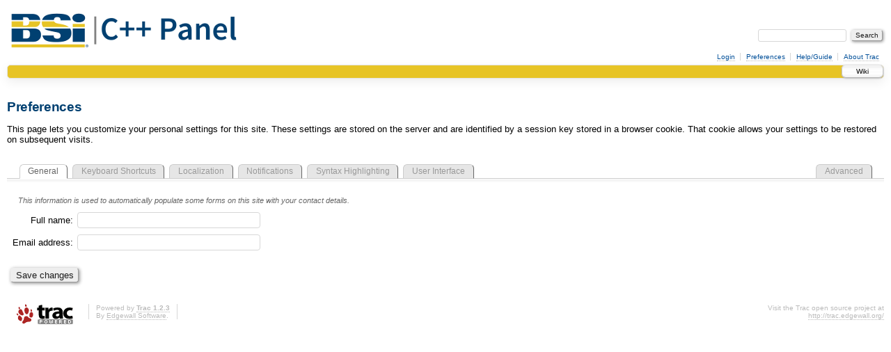

--- FILE ---
content_type: text/html;charset=utf-8
request_url: https://cxxpanel.org.uk/prefs
body_size: 2120
content:
<!DOCTYPE html PUBLIC "-//W3C//DTD XHTML 1.0 Strict//EN" "http://www.w3.org/TR/xhtml1/DTD/xhtml1-strict.dtd">
<html xmlns="http://www.w3.org/1999/xhtml">
  
  
  

  



  <head>
    <title>
      Preferences: General – BSI C++ Panel
    </title>
      <meta http-equiv="Content-Type" content="text/html; charset=UTF-8" />
      <meta http-equiv="X-UA-Compatible" content="IE=edge" />
    <!--[if IE]><script type="text/javascript">
      if (/^#__msie303:/.test(window.location.hash))
        window.location.replace(window.location.hash.replace(/^#__msie303:/, '#'));
    </script><![endif]-->
          <link rel="start" href="/wiki" />
          <link rel="search" href="/search" />
          <link rel="stylesheet" href="/chrome/common/css/trac.css" type="text/css" />
          <link rel="stylesheet" href="/chrome/common/css/prefs.css" type="text/css" />
          <link rel="stylesheet" href="/chrome/wikiextras/css/phrases.css" type="text/css" />
          <link rel="stylesheet" href="/chrome/wikiextras/css/boxes.css" type="text/css" />
          <link rel="stylesheet" href="/wikiextras/dynamicboxes.css" type="text/css" />
          <link rel="help" href="/wiki/TracGuide" />
          <link rel="icon" href="/chrome/site/favicon.ico" type="image/x-icon" />
    <style id="trac-noscript" type="text/css">.trac-noscript { display: none !important }</style>
      <link type="application/opensearchdescription+xml" rel="search" href="/search/opensearch" title="Search BSI C++ Panel" />
      <script type="text/javascript" charset="utf-8" src="/chrome/common/js/jquery.js"></script>
      <script type="text/javascript" charset="utf-8" src="/chrome/common/js/babel.js"></script>
      <script type="text/javascript" charset="utf-8" src="/chrome/common/js/trac.js"></script>
      <script type="text/javascript" charset="utf-8" src="/chrome/common/js/search.js"></script>
    <script type="text/javascript">
      jQuery("#trac-noscript").remove();
      jQuery(document).ready(function($) {
        $(".trac-autofocus").focus();
        $(".trac-target-new").attr("target", "_blank");
        if ($.ui) { /* is jquery-ui added? */
          $(".trac-datepicker:not([readonly])").prop("autocomplete", "off").datepicker();
          $(".trac-datetimepicker:not([readonly])").prop("autocomplete", "off").datetimepicker();
          $("#main").addClass("trac-nodatetimehint");
        }
        $(".trac-disable").disableSubmit(".trac-disable-determinant");
        setTimeout(function() { $(".trac-scroll").scrollToTop() }, 1);
        $(".trac-disable-on-submit").disableOnSubmit();
      });
    </script>
    <link rel="stylesheet" type="text/css" href="/chrome/site/style.css" />
  </head>
  <body>
    <div id="siteheader">
    </div>
    <div id="banner">
      <div id="header">
        <a id="logo" href="https://www.cxxpanel.org.uk"><img src="/chrome/site/cxxpanel_logo.png" alt="BSI C++ Panel" /></a>
      </div>
      <form id="search" action="/search" method="get">
        <div>
          <label for="proj-search">Search:</label>
          <input type="text" id="proj-search" name="q" size="18" value="" />
          <input type="submit" value="Search" />
        </div>
      </form>
      <div id="metanav" class="nav">
    <ul>
      <li class="first"><a href="/login">Login</a></li><li class="active"><a href="/prefs">Preferences</a></li><li><a href="/wiki/TracGuide">Help/Guide</a></li><li class="last"><a href="/about">About Trac</a></li>
    </ul>
  </div>
    </div>
    <div id="mainnav" class="nav">
    <ul>
      <li class="last first"><a href="/wiki">Wiki</a></li>
    </ul>
  </div>
    <div id="main">
      <div id="ctxtnav" class="nav">
        <h2>Context Navigation</h2>
        <hr />
      </div>
    <div id="content" class="prefs">
      <h1>Preferences</h1>
      <p>This page lets you customize your personal settings for this site.
      These settings are stored on the server and are identified by a session
      key stored in a browser cookie. That cookie allows your settings to be
      restored on subsequent visits.</p>
      <ul id="tabs">
        <li class="active">
          General
        </li><li id="tab_advanced">
          <a href="/prefs/advanced">Advanced</a>
        </li><li id="tab_keybindings">
          <a href="/prefs/keybindings">Keyboard Shortcuts</a>
        </li><li id="tab_localization">
          <a href="/prefs/localization">Localization</a>
        </li><li id="tab_notification">
          <a href="/prefs/notification">Notifications</a>
        </li><li id="tab_pygments">
          <a href="/prefs/pygments">Syntax Highlighting</a>
        </li><li id="tab_userinterface">
          <a href="/prefs/userinterface">User Interface</a>
        </li>
      </ul>
      <div id="tabcontent">
        <form id="userprefs" action="" method="post"><div><input type="hidden" name="__FORM_TOKEN" value="79dc5b03a434f80b3aed67db" /></div>
    <p class="hint">
        This information is used to automatically populate some forms
        on this site with your contact details.
    </p>
    <table>
      <tr class="field">
        <th><label for="name">Full name:</label></th>
        <td><input type="text" id="name" name="name" size="30" /></td>
      </tr>
      <tr class="field">
        <th><label for="email">Email address:</label></th>
        <td><input type="text" id="email" name="email" size="30" /></td>
      </tr>
    </table>
          <div class="buttons">
            <input type="hidden" name="action" value="save" />
            <input type="submit" value="Save changes" />
          </div>
        </form>
      </div>
    </div>
    </div>
    <div id="footer" lang="en" xml:lang="en"><hr />
      <a id="tracpowered" href="http://trac.edgewall.org/"><img src="/chrome/common/trac_logo_mini.png" height="30" width="107" alt="Trac Powered" /></a>
      <p class="left">Powered by <a href="/about"><strong>Trac 1.2.3</strong></a><br />
        By <a href="http://www.edgewall.org/">Edgewall Software</a>.</p>
      <p class="right">Visit the Trac open source project at<br /><a href="http://trac.edgewall.org/">http://trac.edgewall.org/</a></p>
    </div>
    <div id="sitefooter">
    </div>
  </body>
</html>

--- FILE ---
content_type: text/css
request_url: https://cxxpanel.org.uk/chrome/site/style.css
body_size: 185
content:
:link, 
:visited, 
dt em, 
.milestone .info h2 em,
#content.build h2.config :link, 
#content.build h2.config :visited,
.plugin h3 a 
{
    color: #04519a;
}

h1
{
    color: #004071;
}

#mainnav
{
    background-color: #e7c426;
}
